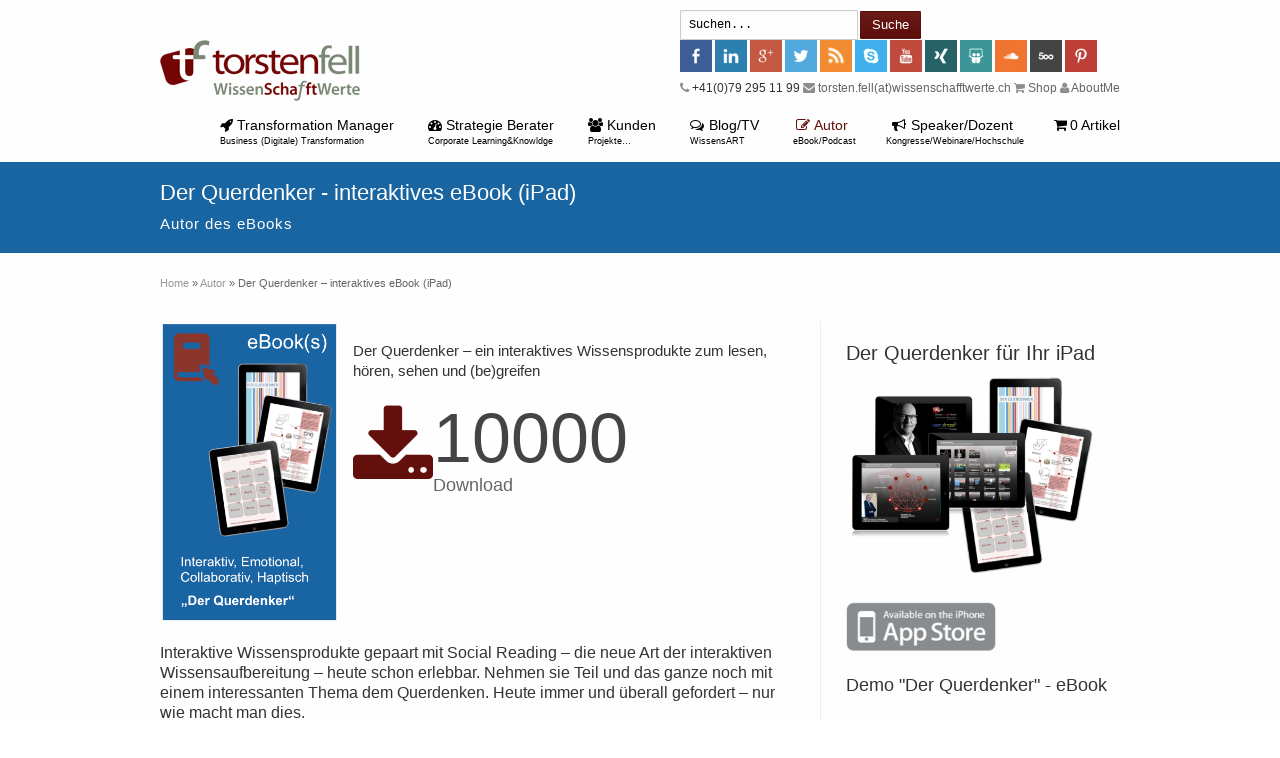

--- FILE ---
content_type: text/html; charset=UTF-8
request_url: http://www.wissenschafftwerte.ch/torstenfell/?page_id=375
body_size: 48326
content:
<!DOCTYPE html>
<!--[if lt IE 7]>      <html class="no-js lt-ie9 lt-ie8 lt-ie7" lang="de-DE"> <![endif]-->
<!--[if IE 7]>         <html class="no-js lt-ie9 lt-ie8" lang="de-DE"> <![endif]-->
<!--[if IE 8]>         <html class="no-js lt-ie9" lang="de-DE"> <![endif]-->
<!--[if gt IE 8]><!--> <html class="no-js" lang="de-DE"> <!--<![endif]-->
<head>
<meta charset="UTF-8" />
<!--[if IE]>
<meta http-equiv="X-UA-Compatible" content="IE=edge,chrome=1" />
<![endif]-->
<meta name="viewport" content="width=device-width, minimum-scale=1.0, initial-scale=1.0, user-scalable=yes" />
<title>Der Querdenker &#8211; interaktives eBook (iPad) | Torsten Fell - Wissen schafft Werte</title>
<link rel="apple-touch-icon" href="http://www.wissenschafftwerte.ch/torstenfell/wp-content/uploads/2014/10/torstenfell_5757.png" />
<link rel="apple-touch-icon" sizes="72x72" href="http://www.wissenschafftwerte.ch/torstenfell/wp-content/uploads/2014/10/torstenfell_7272.png" />
<link rel="apple-touch-icon" sizes="114x114" href="http://www.wissenschafftwerte.ch/torstenfell/wp-content/uploads/2014/10/torstenfell_114114.png" />
<link rel="apple-touch-icon" sizes="144x144" href="http://www.wissenschafftwerte.ch/torstenfell/wp-content/uploads/2014/10/torstenfell_144144.png" />
<!-- Feeds and Pingback -->
<link rel="profile" href="http://gmpg.org/xfn/11" />
<link rel="alternate" type="application/rss+xml" title="Torsten Fell &#8211; Wissen schafft Werte RSS2 Feed" href="http://www.wissenschafftwerte.ch/torstenfell/?feed=rss2" />
<link rel="pingback" href="http://www.wissenschafftwerte.ch/torstenfell/xmlrpc.php" />
<link rel="alternate" type="application/rss+xml" title="Torsten Fell - Wissen schafft Werte &raquo; Feed" href="http://www.wissenschafftwerte.ch/torstenfell/?feed=rss2" />
<link rel="alternate" type="application/rss+xml" title="Torsten Fell - Wissen schafft Werte &raquo; Kommentar-Feed" href="http://www.wissenschafftwerte.ch/torstenfell/?feed=comments-rss2" />
<link rel="alternate" type="application/rss+xml" title="Torsten Fell - Wissen schafft Werte &raquo; Der Querdenker &#8211; interaktives eBook (iPad) Kommentar-Feed" href="http://www.wissenschafftwerte.ch/torstenfell/?feed=rss2&#038;page_id=375" />
<link rel='stylesheet' id='twoclick-social-media-buttons-css'  href='http://www.wissenschafftwerte.ch/torstenfell/wp-content/plugins/2-click-socialmedia-buttons/css/socialshareprivacy-min.css?ver=1.6.4' type='text/css' media='all' />
<link rel='stylesheet' id='contact-form-7-css'  href='http://www.wissenschafftwerte.ch/torstenfell/wp-content/plugins/contact-form-7/includes/css/styles.css?ver=4.1' type='text/css' media='all' />
<link rel='stylesheet' id='jquery-ui-theme-css'  href='http://ajax.googleapis.com/ajax/libs/jqueryui/1.11.4/themes/smoothness/jquery-ui.min.css?ver=1.11.4' type='text/css' media='all' />
<link rel='stylesheet' id='jquery-ui-timepicker-css'  href='http://www.wissenschafftwerte.ch/torstenfell/wp-content/plugins/contact-form-7-datepicker/js/jquery-ui-timepicker/jquery-ui-timepicker-addon.min.css?ver=4.1.41' type='text/css' media='all' />
<link rel='stylesheet' id='wpmenucart-icons-css'  href='http://www.wissenschafftwerte.ch/torstenfell/wp-content/plugins/woocommerce-menu-bar-cart/css/wpmenucart-icons.css?ver=4.1.41' type='text/css' media='all' />
<link rel='stylesheet' id='wpmenucart-css'  href='http://www.wissenschafftwerte.ch/torstenfell/wp-content/plugins/woocommerce-menu-bar-cart/css/wpmenucart-main.css?ver=4.1.41' type='text/css' media='all' />
<link rel='stylesheet' id='woocommerce-layout-css'  href='//www.wissenschafftwerte.ch/torstenfell/wp-content/plugins/woocommerce/assets/css/woocommerce-layout.css?ver=2.2.10' type='text/css' media='all' />
<link rel='stylesheet' id='woocommerce-smallscreen-css'  href='//www.wissenschafftwerte.ch/torstenfell/wp-content/plugins/woocommerce/assets/css/woocommerce-smallscreen.css?ver=2.2.10' type='text/css' media='only screen and (max-width: 768px)' />
<link rel='stylesheet' id='woocommerce-general-css'  href='//www.wissenschafftwerte.ch/torstenfell/wp-content/plugins/woocommerce/assets/css/woocommerce.css?ver=2.2.10' type='text/css' media='all' />
<link rel='stylesheet' id='rs-plugin-settings-css'  href='http://www.wissenschafftwerte.ch/torstenfell/wp-content/themes/striking_r/framework/plugins/revslider/rs-plugin/css/settings.css?ver=4.6.3' type='text/css' media='all' />
<style id='rs-plugin-settings-inline-css' type='text/css'>
.tp-caption a{color:#ff7302;text-shadow:none;-webkit-transition:all 0.2s ease-out;-moz-transition:all 0.2s ease-out;-o-transition:all 0.2s ease-out;-ms-transition:all 0.2s ease-out}.tp-caption a:hover{color:#ffa902}
</style>
<link rel='stylesheet' id='theme-style-css'  href='http://www.wissenschafftwerte.ch/torstenfell/wp-content/themes/striking_r/css/screen_complex.min.css?ver=4.1.41' type='text/css' media='all' />
<link rel='stylesheet' id='theme-icons-awesome-css'  href='http://www.wissenschafftwerte.ch/torstenfell/wp-content/themes/striking_r/icons/awesome/css/font-awesome.min.css?ver=4.1.41' type='text/css' media='all' />
<link rel='stylesheet' id='theme-responsive-css'  href='http://www.wissenschafftwerte.ch/torstenfell/wp-content/themes/striking_r/css/responsive.min.css?ver=4.1.41' type='text/css' media='all' />
<link rel='stylesheet' id='theme-woocommerce-css'  href='http://www.wissenschafftwerte.ch/torstenfell/wp-content/themes/striking_r/css/woocommerce.min.css?ver=4.1.41' type='text/css' media='all' />
<link rel='stylesheet' id='theme-woocommerce-responsive-css'  href='http://www.wissenschafftwerte.ch/torstenfell/wp-content/themes/striking_r/css/woocommerce_responsive.min.css?ver=4.1.41' type='text/css' media='all' />
<link rel='stylesheet' id='theme-skin-css'  href='http://www.wissenschafftwerte.ch/torstenfell/wp-content/themes/striking_r/cache/skin.css?ver=1767154638' type='text/css' media='all' />
<link rel='stylesheet' id='font|Abel-css'  href='http://fonts.googleapis.com/css?family=Abel&#038;ver=4.1.41' type='text/css' media='all' />
<script type='text/javascript' src='http://www.wissenschafftwerte.ch/torstenfell/wp-includes/js/jquery/jquery.js?ver=1.11.1'></script>
<script type='text/javascript' src='http://www.wissenschafftwerte.ch/torstenfell/wp-includes/js/jquery/jquery-migrate.min.js?ver=1.2.1'></script>
<script type='text/javascript' src='http://www.wissenschafftwerte.ch/torstenfell/wp-content/themes/striking_r/framework/plugins/revslider/rs-plugin/js/jquery.themepunch.tools.min.js?ver=4.6.3'></script>
<script type='text/javascript' src='http://www.wissenschafftwerte.ch/torstenfell/wp-content/themes/striking_r/framework/plugins/revslider/rs-plugin/js/jquery.themepunch.revolution.min.js?ver=4.6.3'></script>
<script type='text/javascript' src='http://www.wissenschafftwerte.ch/torstenfell/wp-content/themes/striking_r/js/jquery.fancybox.min.js?ver=2.1.5'></script>
<script type='text/javascript' src='http://www.wissenschafftwerte.ch/torstenfell/wp-content/themes/striking_r/js/custom.combine.js?ver=4.1.41'></script>
<script type='text/javascript' src='http://www.wissenschafftwerte.ch/torstenfell/wp-content/themes/striking_r/js/jquery-sticker.min.js?ver=0.6.5'></script>
<script type='text/javascript' src='http://www.wissenschafftwerte.ch/torstenfell/wp-content/themes/striking_r/js/jquery.stickyheader.min.js?ver=1.0'></script>
<script type='text/javascript' src='http://www.wissenschafftwerte.ch/torstenfell/wp-content/themes/striking_r/js/jquery.tweet.min.js?ver=4.1.41'></script>
<link rel="EditURI" type="application/rsd+xml" title="RSD" href="http://www.wissenschafftwerte.ch/torstenfell/xmlrpc.php?rsd" />
<link rel="wlwmanifest" type="application/wlwmanifest+xml" href="http://www.wissenschafftwerte.ch/torstenfell/wp-includes/wlwmanifest.xml" /> 
<meta name="generator" content="WordPress 4.1.41" />
<meta name="generator" content="WooCommerce 2.2.10" />
<link rel='canonical' href='http://www.wissenschafftwerte.ch/torstenfell/?page_id=375' />
<link rel='shortlink' href='http://www.wissenschafftwerte.ch/torstenfell/?p=375' />

<!-- Article Thumbnail -->
<link href="http://www.wissenschafftwerte.ch/torstenfell/wp-content/uploads/2014/08/ebooks.png" rel="image_src" />

<!-- OpenGraph Tags (added by 2-Click Social Media Buttons) -->
<meta property="og:site_name" content="Torsten Fell - Wissen schafft Werte"/>
<meta property="og:locale" content="de_DE"/>
<meta property="og:locale:alternate" content="de_DE"/>
<meta property="og:type" content="article"/>
<meta property="og:title" content="Der Querdenker &#8211; interaktives eBook (iPad)"/>
<meta property="og:url" content="http://www.wissenschafftwerte.ch/torstenfell/?page_id=375"/>
<meta property="og:image" content="http://www.wissenschafftwerte.ch/torstenfell/wp-content/uploads/2014/08/ebooks.png"/>
<meta property="og:description" content="

Der Querdenker - ein interaktives Wissensprodukte zum lesen, hören, sehen und (be)greifen
 




Interaktive Wissensprodukte gepaart mit Social Reading - die neue Art der interaktiven Wissensaufbereitung - heute schon erlebbar. Nehmen sie Teil und das ganze noch mit einem interessanten Thema dem Querdenken. Heute immer und überall gefordert - nur wie macht man dies.


Keine Frage,  ..."/>
<!-- /OpenGraph Tags -->

<script type="text/javascript">
var image_url='http://www.wissenschafftwerte.ch/torstenfell/wp-content/themes/striking_r/images';
var theme_url='http://www.wissenschafftwerte.ch/torstenfell/wp-content/themes/striking_r';
var fancybox_options = {
	skin : 'theme',
	title_type : 'float',
	width : 800,
	height : 600,
	autoSize: true,
	autoWidth: false,
	autoHeight: false,
	fitToView : true,
	aspectRatio: false,
	arrows: true,
	closeBtn: true,
	closeClick: false,
	nextClick: false,
	autoPlay: false,
	playSpeed: 3000,
	preload: 3,
	loop: true,
	thumbnail : true,
	thumbnail_width : 50,
	thumbnail_height : 50,
	thumbnail_position: 'bottom'
};
var pie_progress_bar_color = "#630f0c",
	pie_progress_track_color = "#e5e5e5";
var nav2select_indentString = "–";
var nav2select_defaultText = "Navigate to...";
var sticky_header_target = "768";
</script>
<style type="text/css">
.no-gradient #feature, .has-gradient #feature {
	background-color: #1965a2;
}

</style>
		<script type="text/javascript">
			jQuery(document).ready(function() {
				// CUSTOM AJAX CONTENT LOADING FUNCTION
				var ajaxRevslider = function(obj) {
				
					// obj.type : Post Type
					// obj.id : ID of Content to Load
					// obj.aspectratio : The Aspect Ratio of the Container / Media
					// obj.selector : The Container Selector where the Content of Ajax will be injected. It is done via the Essential Grid on Return of Content
					
					var content = "<h2>THIS IS SOME TITLE</h2><br/>";

					content += "Type:"+obj.type+"</br>";
					content += "ID:"+obj.id+"</br>";        
					content += "Aspect Ratio:"+obj.aspectratio+"</br>";  
					
					data = {};
					
					data.action = 'revslider_ajax_call_front';
					data.client_action = 'get_slider_html';
					data.token = 'f711734f1f';
					data.type = obj.type;
					data.id = obj.id;
					data.aspectratio = obj.aspectratio;
					
					// SYNC AJAX REQUEST
					jQuery.ajax({
						type:"post",
						url:"http://www.wissenschafftwerte.ch/torstenfell/wp-admin/admin-ajax.php",
						dataType: 'json',
						data:data,
						async:false,
						success: function(ret, textStatus, XMLHttpRequest) {
							if(ret.success == true)
								content = ret.data;								
						},
						error: function(e) {
							console.log(e);
						}
					});
					
					 // FIRST RETURN THE CONTENT WHEN IT IS LOADED !!
					 return content;						 
				};
				
				// CUSTOM AJAX FUNCTION TO REMOVE THE SLIDER
				var ajaxRemoveRevslider = function(obj) {
					return jQuery(obj.selector+" .rev_slider").revkill();
				}

				// EXTEND THE AJAX CONTENT LOADING TYPES WITH TYPE AND FUNCTION
				var extendessential = setInterval(function() {
					if (jQuery.fn.tpessential != undefined) {
						clearInterval(extendessential);
						if(typeof(jQuery.fn.tpessential.defaults) !== 'undefined')
							jQuery.fn.tpessential.defaults.ajaxTypes.push({type:"revslider",func:ajaxRevslider,killfunc:ajaxRemoveRevslider,openAnimationSpeed:0.3});   
							// type:  Name of the Post to load via Ajax into the Essential Grid Ajax Container
							// func: the Function Name which is Called once the Item with the Post Type has been clicked
							// killfunc: function to kill in case the Ajax Window going to be removed (before Remove function !
							// openAnimationSpeed: how quick the Ajax Content window should be animated (default is 0.3)
					}
				},30);
			});
		</script>
			<style type="text/css">.recentcomments a{display:inline !important;padding:0 !important;margin:0 !important;}</style>

<!--[if IE 6 ]>
	<link href="http://www.wissenschafftwerte.ch/torstenfell/wp-content/themes/striking_r/css/ie6.css" media="screen" rel="stylesheet" type="text/css">
	<script type="text/javascript" src="http://www.wissenschafftwerte.ch/torstenfell/wp-content/themes/striking_r/js/dd_belatedpng-min.js"></script>
	<script type="text/javascript" src="http://www.wissenschafftwerte.ch/torstenfell/wp-content/themes/striking_r/js/ie6.js"></script>
<![endif]-->
<!--[if IE 7 ]>
<link href="http://www.wissenschafftwerte.ch/torstenfell/wp-content/themes/striking_r/css/ie7.css" media="screen" rel="stylesheet" type="text/css">
<![endif]-->
<!--[if IE 8 ]>
<link href="http://www.wissenschafftwerte.ch/torstenfell/wp-content/themes/striking_r/css/ie8.css" media="screen" rel="stylesheet" type="text/css">
<![endif]-->
<!--[if IE]>
	<script type="text/javascript" src="http://www.wissenschafftwerte.ch/torstenfell/wp-content/themes/striking_r/js/html5shiv.js"></script>
<![endif]-->
<!-- Make IE8 and below responsive by adding CSS3 MediaQuery support -->
<!--[if lt IE 9]>
  <script type='text/javascript' src='http://www.wissenschafftwerte.ch/torstenfell/wp-content/themes/striking_r/js/css3-mediaqueries.js'></script> 
<![endif]-->
</head>
<body class="page page-id-375 page-child parent-pageid-3199 page-template-default scroll-to-top scroll-to-top-circle responsive no-shadow no-gradient">
<div class="body-warp">
<header id="header">
	<div class="inner">
<div id="logo" class="logo-has-mobile">
	<a href="http://www.wissenschafftwerte.ch/torstenfell/">
		<img class="site-logo ie_png" src="http://www.wissenschafftwerte.ch/torstenfell/wp-content/uploads/2014/08/torsten_fell_logo.png" alt="Torsten Fell &#8211; Wissen schafft Werte"/>
		<img class="mobile-logo ie_png" src="http://www.wissenschafftwerte.ch/torstenfell/wp-content/uploads/2014/10/torstenfell_mobile_logo.png" alt="Torsten Fell &#8211; Wissen schafft Werte"/>
	</a>
		</div>
<div id="top_area"><section id="text-3" class="widget widget_text">			<div class="textwidget"><form class="" method="get" id="searchform" action="http://www.wissenschafftwerte.ch/torstenfell"><input type="text" class="text_input" value="Suchen..." name="s" id="s" onfocus="if(this.value == 'Suchen...') {this.value = '';}" onblur="if (this.value == '') {this.value = 'Suchen...';}" /><button type="submit" class="theme_button gray" style="background-color:#630f0c"><span>Suche</span></button></form>
<div class="social_wrap social_animation_combo komodomedia_32">
<a target="_blank" rel="nofollow" href="https://www.facebook.com/torstenfell72"><img title="Follow Us on facebook" src="http://www.wissenschafftwerte.ch/torstenfell/wp-content/themes/striking_r/images/social/komodomedia_32/facebook_32.png"></a><a target="_blank" rel="nofollow" href="http://www.linkedin.com/in/torstenfell">
<img title="LinkedIN" alt="LinkedIN"" src="http://www.wissenschafftwerte.ch/torstenfell/wp-content/themes/striking_r/images/social/komodomedia_32/linkedin_32.png"></a>
<a target="_blank" rel="nofollow" href="https://plus.google.com/u/0/+TorstenMaier">
<img title="Google+" src="http://www.wissenschafftwerte.ch/torstenfell/wp-content/themes/striking_r/images/social/komodomedia_32/googleplus_32.png"></a>
<a target="_blank" rel="nofollow" href="https://twitter.com/torsten_fell"><img title="Twitter" src="http://www.wissenschafftwerte.ch/torstenfell/wp-content/themes/striking_r/images/social/komodomedia_32/twitter_32.png"></a>
<a target="_blank" rel="nofollow" href="http://wissenschafftwerte.ch/torstenfell/?feed=rss2"><img title="RSS-Feed" src="http://www.wissenschafftwerte.ch/torstenfell/wp-content/themes/striking_r/images/social/komodomedia_32/rss_32.png"></a>
<a target="_blank" rel="nofollow" href="skype:torsten.fell">
<img title="Skype" src="http://www.wissenschafftwerte.ch/torstenfell/wp-content/themes/striking_r/images/social/komodomedia_32/skype_32.png"></a>
<a target="_blank" rel="nofollow" href="https://www.youtube.com/channel/UCyBnZAqLDlZ-TGwiEefhP5Q"><img title="Youtube-Channel" src="http://www.wissenschafftwerte.ch/torstenfell/wp-content/themes/striking_r/images/social/komodomedia_32/youtube_32.png"></a>
<a target="_blank" rel="nofollow" href="https://www.xing.com/profile/Torsten_Fell2"><img title="XING" src="http://www.wissenschafftwerte.ch/torstenfell/wp-content/themes/striking_r/images/social/komodomedia_32/xing_32.png"></a>
<a target="_blank" rel="nofollow" href="http://www.slideshare.com/wissenschafftwerte"><img title="Slideshare" src="http://www.wissenschafftwerte.ch/torstenfell/wp-content/themes/striking_r/images/social/komodomedia_32/slideshare_32.png"></a>
<a target="_blank" rel="nofollow" href="https://soundcloud.com/torstenfell"><img title="Soundcloud" src="http://www.wissenschafftwerte.ch/torstenfell/wp-content/themes/striking_r/images/social/komodomedia_32/soundcloud_32.png"></a>
<a target="_blank" rel="nofollow" href="http://500px.com/torstenfell"><img title="500px" src="http://www.wissenschafftwerte.ch/torstenfell/wp-content/themes/striking_r/images/social/komodomedia_32/500px_32.png"></a>
<a target="_blank" rel="nofollow" href="http://www.pinterest.com/torstenfell/"><img title="Pinterest" src="http://www.wissenschafftwerte.ch/torstenfell/wp-content/themes/striking_r/images/social/komodomedia_32/pinterest_32.png"></a>
<br>
<i class="iconfont icon-phone"></i> +41(0)79 295 11 99  <i class="iconfont icon-envelope"></i> <a href="mailto:torsten.fell@wissenschafftwerte.ch">torsten.fell(at)wissenschafftwerte.ch</a>  <i class="iconfont icon-shopping-cart"></i> 
<a href="http://wissenschafftwerte.ch/torstenfell/?page_id=12">Shop</a>
<i class="iconfont icon-user"></i> 
<a href="http://wissenschafftwerte.ch/torstenfell/?page_id=104">AboutMe</a>
</div></div>
		</section></div>		<nav id="navigation" class="jqueryslidemenu"><ul id="menu-hauptnavigation" class="menu"><li id="menu-item-3201" class="menu-item menu-item-type-post_type menu-item-object-page menu-item-3201"><a href="http://www.wissenschafftwerte.ch/torstenfell/?page_id=3197"><i class="icon-rocket"></i>Transformation Manager&nbsp;<span class="menu-subtitle">Business (Digitale) Transformation</span></a></li>
<li id="menu-item-3224" class="menu-item menu-item-type-post_type menu-item-object-page menu-item-3224"><a href="http://www.wissenschafftwerte.ch/torstenfell/?page_id=3215"><i class="icon-dashboard (alias)"></i>Strategie Berater&nbsp;<span class="menu-subtitle">Corporate Learning&#038;Knowldge</span></a></li>
<li id="menu-item-3222" class="menu-item menu-item-type-post_type menu-item-object-page menu-item-has-children menu-item-3222 has-children"><a href="http://www.wissenschafftwerte.ch/torstenfell/?page_id=3213"><i class="icon-group (alias)"></i>Kunden&nbsp;<span class="menu-subtitle">Projekte…</span></a>
<ul class="sub-menu">
	<li id="menu-item-3698" class="menu-item menu-item-type-post_type menu-item-object-page menu-item-3698"><a href="http://www.wissenschafftwerte.ch/torstenfell/?page_id=3674">Ihr Mehrwert &#8211; Meine Dienstleistung</a></li>
	<li id="menu-item-3533" class="menu-item menu-item-type-post_type menu-item-object-page menu-item-3533"><a href="http://www.wissenschafftwerte.ch/torstenfell/?page_id=3388">Kundenreferenzen</a></li>
</ul>
</li>
<li id="menu-item-3207" class="menu-item menu-item-type-post_type menu-item-object-page menu-item-3207"><a href="http://www.wissenschafftwerte.ch/torstenfell/?page_id=102"><i class="icon-comments-o"></i>Blog/TV&nbsp;<span class="menu-subtitle">WissensART</span></a></li>
<li id="menu-item-3202" class="menu-item menu-item-type-post_type menu-item-object-page current-page-ancestor current-menu-ancestor current-menu-parent current-page-parent current_page_parent current_page_ancestor menu-item-has-children menu-item-3202 has-children"><a href="http://www.wissenschafftwerte.ch/torstenfell/?page_id=3199"><i class="icon-pencil-square-o"></i>Autor&nbsp;<span class="menu-subtitle">eBook/Podcast</span></a>
<ul class="sub-menu">
	<li id="menu-item-3551" class="menu-item menu-item-type-post_type menu-item-object-page menu-item-3551"><a href="http://www.wissenschafftwerte.ch/torstenfell/?page_id=3549">Fachartikel</a></li>
	<li id="menu-item-3206" class="menu-item menu-item-type-post_type menu-item-object-page current-menu-item page_item page-item-375 current_page_item menu-item-3206"><a href="http://www.wissenschafftwerte.ch/torstenfell/?page_id=375">Der Querdenker &#8211; interaktives eBook (iPad)</a></li>
	<li id="menu-item-3210" class="menu-item menu-item-type-post_type menu-item-object-page menu-item-3210"><a href="http://www.wissenschafftwerte.ch/torstenfell/?page_id=106">Vision 2053 &#8211; Lernen und Arbeiten in der Zukunft</a></li>
</ul>
</li>
<li id="menu-item-3203" class="menu-item menu-item-type-post_type menu-item-object-page menu-item-has-children menu-item-3203 has-children"><a href="http://www.wissenschafftwerte.ch/torstenfell/?page_id=3195"><i class="icon-bullhorn"></i>Speaker/Dozent&nbsp;<span class="menu-subtitle">Kongresse/Webinare/Hochschule</span></a>
<ul class="sub-menu">
	<li id="menu-item-3321" class="menu-item menu-item-type-post_type menu-item-object-page menu-item-3321"><a href="http://www.wissenschafftwerte.ch/torstenfell/?page_id=3319">Speaker</a></li>
	<li id="menu-item-3208" class="menu-item menu-item-type-post_type menu-item-object-page menu-item-3208"><a href="http://www.wissenschafftwerte.ch/torstenfell/?page_id=369">Auftritte 2014 inkl. Archiv</a></li>
	<li id="menu-item-3209" class="menu-item menu-item-type-post_type menu-item-object-page menu-item-3209"><a href="http://www.wissenschafftwerte.ch/torstenfell/?page_id=367">Dozententätigkeit</a></li>
	<li id="menu-item-3205" class="menu-item menu-item-type-post_type menu-item-object-page menu-item-3205"><a href="http://www.wissenschafftwerte.ch/torstenfell/?page_id=1151">Webinare</a></li>
</ul>
</li>
<li class="wpmenucartli wpmenucart-display-standard menu-item menu-item-type-post_type menu-item-object-page" id="wpmenucartli"><a class="wpmenucart-contents empty-wpmenucart-visible" href="http://www.wissenschafftwerte.ch/torstenfell/?page_id=12" title="Zum Shop"><i class="wpmenucart-icon-shopping-cart-0"></i><span class="cartcontents">0 Artikel</span></a></li></ul></nav>	</div>
</header>
<div id="feature"><div class="top_shadow"></div><div class="inner"><h1 class="entry-title">Der Querdenker - interaktives eBook (iPad)</h1><div class="feature-introduce" id="introduce">Autor des eBooks</div></div><div class="bottom_shadow"></div></div><div id="page">
	<div class="inner right_sidebar">
		<section id="breadcrumbs"><div class="breadcrumb breadcrumbs"><div class="breadcrumbs-plus"><span itemscope itemtype="http://data-vocabulary.org/Breadcrumb"><a href="http://www.wissenschafftwerte.ch/torstenfell/" class="home" itemprop="url"><span itemprop="title">Home</span></a></span> <span class='separator'>&raquo;</span> <span itemscope itemtype="http://data-vocabulary.org/Breadcrumb"><a href="http://www.wissenschafftwerte.ch/torstenfell/?page_id=3199" title="Autor" itemprop="url"><span itemprop="title">Autor</span></a></span> <span class='separator'>&raquo;</span> <span itemscope itemtype="http://data-vocabulary.org/Breadcrumb"><span itemprop="title">Der Querdenker &#8211; interaktives eBook (iPad)</span></span></div></div></section>		<div id="main">
			<div class="entry content entry-content type-page">
	<p><img class="alignleft wp-image-3428" src="http://www.wissenschafftwerte.ch/torstenfell/wp-content/uploads/2014/08/ebooks.png" alt="ebooks" width="175" height="300" /></p>
<p>Der Querdenker &#8211; ein interaktives Wissensprodukte zum lesen, hören, sehen und (be)greifen<br />
<div class="milestone milestone_icon milestone_large"><i class="icon-download"></i><div class="milestone_number" data-speed="2100" data-from="0" data-to="10000">0</div><div class="milestone_subject">Download</div></div> </p>
<p><span style="font-family: arial,helvetica,sans-serif; font-size: medium;">Interaktive Wissensprodukte gepaart mit Social Reading &#8211; die neue Art der interaktiven Wissensaufbereitung &#8211; heute schon erlebbar. Nehmen sie Teil und das ganze noch mit einem interessanten Thema dem Querdenken. Heute immer und überall gefordert &#8211; nur wie macht man dies.</span></p>
<div class="divider_padding"></div>
<span style="font-family: arial,helvetica,sans-serif; font-size: medium;">Keine Frage, der Begriff ist strapiziert. Dabei ist das Thema heute den je Aktuell. Unternehmen, Personen sollen „innovativ und kreativ“ sein, neue Produkte und Dienstleistungen entwickeln.</span><br />
<span style="font-family: arial,helvetica,sans-serif; font-size: medium;"><br />
&#8211; Das App will ihnen dafür<br />
&#8211; Impulsen geben<br />
&#8211; neue Sichtweisen aufzeigen<br />
&#8211; Anregungen für die täglichen Praxis bieten<br />
&#8211; Einfache Hilfsmitteln vorstellen<br />
&#8211; &#8222;Quere&#8220; Zusammenhänge aufzeigen<br />
</span></p>
<p><span style="font-family: arial,helvetica,sans-serif; font-size: medium;">&#8222;Der Querdenker&#8220; wird Ihnen Spass machen und ihre Neugier wecken. Dies gelingt wenn Sie sich auf die neue Art einlassen. Seien Sie offen und neugierig.</span></p>
<p><span style="font-family: arial,helvetica,sans-serif; font-size: medium;">Ihr Wissen und Ihre Erfahrung sind gefragt &#8211; Sie können sich aktiv beteiligen, über ein begleitendes Forum können Sie sich mit anderen Lesern (Social Reading) in einer Community austauschen oder Ideen und Wünsche generieren. Gerne nehmen wir Ihre Wünsche in eine 2.Auflage auf, also machen Sie mit.</span></p>
<p><span style="font-family: arial,helvetica,sans-serif; font-size: medium;">Das App berücksichtigt u.a.<br />
&#8211; Modulare und kleinschrittige Wissensprodukte<br />
&#8211; Gamification wie Memory<br />
&#8211; Leser-Communitiy – direkte Einbindung über Forum<br />
&#8211; Transferaufgaben zur Steigerung der Nachhaltigkeit<br />
&#8211; Emotional dank Multimedia, haptische Gesten und Steuerung</span></p>
<p><span style="font-family: arial,helvetica,sans-serif; font-size: medium;">Die neue Machart von interaktiven Wissensprodukte ist einfach realisierbar und basiert auf moderner HTML5-Technologie die als Framework umgesetzt wurde und die Aufbereitung effizient erlaubt. Interaktiv und multimedial werden ihnen Wissensinhalte spannend vermittelt. Kleine eingebaute Spiele und Pausen versüssen ihnen die Bearbeitung und regen sie zum nachdenken an. Wollen sie mehr erfahren schauen sie sich das App an und schreiben sie ihre Erfahrung in das dazugehörige Forum oder verwenden sie in Twitter den Hashtag #wsw_Maier oder #querdenkerapp</span></p>
<p>WEIT.SICHTIG &#8211; Wissensprodukte der Zukunft- Interaktive eBooks</p>
<p>Wollen sie ein Buch als eBook schreiben und scheuen sich 200 und mehr Seiten auf einem zu entwickeln – Sie wollen neue Vertriebswege nutzen – ohne Verlage – ihre Leserschaft kennen lernen – dann lesen Sie hier weiter.</p>
<p>Fangen sie klein an – schreiben Sie kapitel für kapitel und generieren sie dabei eine grosse lesercommunity.</p>
<p>Die neuen Umsetzungsmöglichkeiten eines Blended eBooks bieten Ihnen den schnellen Einstieg, ohne auf einen Verlag zu warten, ohne 200 und mehr Seiten schreiben zu müssen. Schreiben Sie Kapitel um Kapitel und veröffentlichen diese selber und direkt online als interaktives eBook. Ansprechend und Interaktiv. Nutzen Sie die Möglichkeiten der neuen haptischen Steuerung der modernen Tablets.<br />
Das Blended eBook nutzt dabei die neuen haptischen Interaktionsmöglichkeiten mit den Lesern, Inhalte können so auf Feedback der Leser reagieren.</p>
<p>Bauen Sie sich eine Lesercommunity auf und lassen sie Themenfelder aus den Diskussionen, in die nächsten Kapiteln des Buches einfliessen. Die so entstehende Leserschaft informieren Sie aktiv über die nächsten Schritte/Kapiteln – involvieren sie ihr Lesecommunity – machen Sie zu Mit-Machern. Dabei bekommen Ihre Leser eine neue Wertschätzung, Sie eine neue Möglichkeit ihr Wissen mit anderen zu teilen und weiter zu entwickeln. Ihr Produkt somit noch besser und berücksichtigt die Wünsche Ihre Leser.</p>
<p>Die neuen Geschäftsmodelle erlauben Ihnen einen Verdienst von bis zu 50…70% als Autor, ohne Verlag. Schnellere Umsetzungszeiten bei einer höheren Produktqualität. Das moderne und interaktive Blended eBook zeigt wie modern Sie denken und handeln.</p>
<p>Das Blended eBook nutzt die Möglichkeiten der neuen Mobilen Endgeräten. Ob Haptik, Gestensteuerung, einfache Game-Based-Ansätze, anspruchsvolle Interaktionen, Direkteinbindung der Lesercommunity (Foren, virtuelle Lesung…) oder Feedbackmöglichkeiten. Sprechen Sie uns an.</p>
<p>Sie finden bereits zwei iPad-Apps im Appstore von Apple. Unter den beiden Links können Sie diese direkt aufrufen.</p>
			<div class="clearboth"></div>
</div>			<div class="clearboth"></div>
		</div>
		<aside id="sidebar">
	<div id="sidebar_content" class="lessgap"><section id="text-19" class="widget widget_text"><h3 class="widgettitle">Der Querdenker für Ihr iPad</h3>			<div class="textwidget"><img src="http://www.wissenschafftwerte.ch/torstenfell/wp-content/uploads/2012/04/ebook_interaktiv.png" alt="ebook_interaktiv" width="250"  />
<br><br>
<a href="http://itunes.apple.com/de/app/querdenker/id488067742?l=de&ls=1&mt=8"><img src="http://www.wissenschafftwerte.ch/torstenfell/wp-content/uploads/2014/08/app_store_logo.png" alt="app_store_logo" width="150" class="alignnone size-full wp-image-3436" /></a>
<br><br>
<h4>Demo "Der Querdenker" - eBook</h4>
<div class='video_frame' data-ratio='0.68' style='height:370px;width:250px'><iframe class='youtube' style='height:100%;width:100%' src='http://www.youtube.com/embed/p5HLb_rjNqo?autohide=2&amp;controls=1&amp;disablekb=0&amp;fs=1&amp;start=0&amp;loop=0&amp;rel=0&amp;showinfo=0&amp;theme=light&amp;modestbranding=1&amp;wmode=transparent' width='100%' height='100%' frameborder='0' webkitAllowFullScreen mozallowfullscreen allowfullscreen></iframe></div></div>
		</section></div>
</aside>
		<div class="clearboth"></div>
	</div>
</div>
<footer id="footer">
	<div id="footer_shadow"></div>
	<div class="inner">
			<div class="one_fourth"><section id="contact_info-2" class="widget widget_contact_info"><h3 class="widgettitle">Kontakt</h3>			<div class="contact_info_wrap">
			<p>Sprechen Sie uns an:</p>			
			<p><span class="icon_text icon_phone black">+41 (0) 79 295 11 99</span></p>									<p><a href="mailto:info*wissenschafftwerte.ch" class="icon_text icon_email black">info*wissenschafftwerte.ch</a></p>			<p><a href="http://www.wissenschafftwerte.ch" target="_blank" class="icon_text icon_link black">http://www.wissenschafftwerte.ch</a></p>			<p><span class="icon_text icon_home black">Oberstrasse 255</span></p>			<p class="contact_address">
				<span>CH-9014 St. Gallen,&nbsp;Schweiz</span>							</p>						</div>
		</section><section id="gmap-2" class="widget widget_gmap">		
		<div id="gmap_widget_605" class="google_map" style="height:180px"></div>
		<script type="text/javascript">
		jQuery(document).ready(function($) {
			jQuery("#gmap_widget_605").gMap({
			    zoom: 13,
			    markers:[{
					address: "Oberstrasse 255, St. Gallen",
					latitude: 0,
			    	longitude: 0,
			    	html: "Wissen schafft Werte",
			    	popup: 0				}],
				controls: false,
				maptype: 'ROADMAP'
			});
		});
		</script>

		<div class="clearboth"></div>
		</section></div>
			<div class="one_fourth"><section id="social-2" class="widget widget_social"><h3 class="widgettitle">Folgen Sie mir&#8230;</h3>		<div class="social_wrap social_animation_fade komodomedia_32">
			<a href="mailto:torsten.fell@wissenschafftwerte.ch" rel="nofollow" target="_blank"><img width="32" height="32"  src="http://www.wissenschafftwerte.ch/torstenfell/wp-content/themes/striking_r/images/social/komodomedia_32/email_32.png" alt="more... Email" title="more... Email"/></a><a href="https://www.facebook.com/torstenfell72" rel="nofollow" target="_blank"><img width="32" height="32"  src="http://www.wissenschafftwerte.ch/torstenfell/wp-content/themes/striking_r/images/social/komodomedia_32/facebook_32.png" alt="more... Facebook" title="more... Facebook"/></a><a href="https://plus.google.com/u/0/+TorstenMaier" rel="nofollow" target="_blank"><img width="32" height="32"  src="http://www.wissenschafftwerte.ch/torstenfell/wp-content/themes/striking_r/images/social/komodomedia_32/googleplus_32.png" alt="more... GooglePlus" title="more... GooglePlus"/></a><a href="http://www.linkedin.com/in/torstenfell" rel="nofollow" target="_blank"><img width="32" height="32"  src="http://www.wissenschafftwerte.ch/torstenfell/wp-content/themes/striking_r/images/social/komodomedia_32/linkedin_32.png" alt="more... LinkedIn" title="more... LinkedIn"/></a><a href="http://wissenschafftwerte.ch/torstenfell/?feed=rss2" rel="nofollow" target="_blank"><img width="32" height="32"  src="http://www.wissenschafftwerte.ch/torstenfell/wp-content/themes/striking_r/images/social/komodomedia_32/rss_32.png" alt="more... RSS" title="more... RSS"/></a><a href="" rel="nofollow" target="_blank"><img width="32" height="32"  src="http://www.wissenschafftwerte.ch/torstenfell/wp-content/themes/striking_r/images/social/komodomedia_32/skype_32.png" alt="more... Skype" title="more... Skype"/></a><a href="https://twitter.com/torsten_fell" rel="nofollow" target="_blank"><img width="32" height="32"  src="http://www.wissenschafftwerte.ch/torstenfell/wp-content/themes/striking_r/images/social/komodomedia_32/twitter_32.png" alt="more... Twitter" title="more... Twitter"/></a><a href="https://www.xing.com/profile/Torsten_Fell2" rel="nofollow" target="_blank"><img width="32" height="32"  src="http://www.wissenschafftwerte.ch/torstenfell/wp-content/themes/striking_r/images/social/komodomedia_32/xing_32.png" alt="more... Xing" title="more... Xing"/></a><a href="https://www.youtube.com/channel/UCyBnZAqLDlZ-TGwiEefhP5Q" rel="nofollow" target="_blank"><img width="32" height="32"  src="http://www.wissenschafftwerte.ch/torstenfell/wp-content/themes/striking_r/images/social/komodomedia_32/youtube_32.png" alt="more... YouTube" title="more... YouTube"/></a><a href="http://www.slideshare.com/wissenschafftwerte" rel="nofollow" target="_blank"><img src="http://www.wissenschafftwerte.ch/torstenfell/wp-content/themes/striking_r/images/social/komodomedia_32/slideshare_32.png" alt="more... SlideShare" title="more... SlideShare"/></a><a href="http://www.pinterest.com/torstenfell/" rel="nofollow" target="_blank"><img src="http://www.wissenschafftwerte.ch/torstenfell/wp-content/themes/striking_r/images/social/komodomedia_32/pinterest_32.png" alt="more... Pinterest" title="more... Pinterest"/></a><a href="http://500px.com/torstenfell" rel="nofollow" target="_blank"><img src="http://www.wissenschafftwerte.ch/torstenfell/wp-content/themes/striking_r/images/social/komodomedia_32/500px_32.png" alt="more... 500px" title="more... 500px"/></a><a href="https://soundcloud.com/torstenfell" rel="nofollow" target="_blank"><img src="http://www.wissenschafftwerte.ch/torstenfell/wp-content/themes/striking_r/images/social/komodomedia_32/soundcloud_32.png" alt="more... SoundCloud" title="more... SoundCloud"/></a><a href="http://wissenschafftwerte.ch/torstenfell/?page_id=104" rel="nofollow" target="_blank"><img src="http://www.wissenschafftwerte.ch/torstenfell/wp-content/themes/striking_r/images/social/komodomedia_32/aboutme_32.png" alt="more... About Me..." title="more... About Me..."/></a>		</div>
		</section><section id="text-2" class="widget widget_text">			<div class="textwidget"><br><br><h4>Firmendaten</h4>Firmennummer  CH320.1.065.315-0<br>
MWST-Nr.:         CHE-114.892.185<br>
<br>
Bankverbindung:<br>
Raiffeisenbank St.Gallen - Schweiz<br>
BIC:    RAIFCH22<br>
IBAN (CHF): <br>CH81 8000 5000 0510 8970 2 / CHF<br>
IBAN (EUR): <br>CH81 8000 5000 0510 8975 2 / EUR</div>
		</section><section id="text-15" class="widget widget_text">			<div class="textwidget"><a rel="license" href="http://creativecommons.org/licenses/by-sa/4.0/"><img alt="Creative Commons Lizenzvertrag" style="border-width:0" src="http://wissenschafftwerte.ch/torstenfell/wp-content/uploads/2014/08/88x31.png" /></a><br>Die Website steht komplett unter einer <a rel="license" href="http://creativecommons.org/licenses/by-sa/4.0/deed.de" target=_blank">Creative Commons Namensnennung - Weitergabe unter gleichen Bedingungen 4.0 International Lizenz</a>.</div>
		</section></div>
			<div class="one_fourth"><section id="theme_twitter-2" class="widget widget_twitter"><h3 class="widgettitle"><a href="https://twitter.com/torsten_fell" target="_blank" class="twitter-link-title">Twitterstream</a></h3>		
		<script type="text/javascript">
				jQuery(document).ready(function($) {
					 jQuery("#twitter_wrap_429").tweet({
					 	twitter_oauth_url: "http://www.wissenschafftwerte.ch/torstenfell/wp-content/themes/striking_r/includes/tweet/index.php",
						username: ["torsten_fell"],
						count: 8,
						query: null,
						avatar_size: null,
						just_now_text: "jetzt",
						seconds_ago_text: "Vor %d Sekunden",
						a_minutes_ago_text: "Vor einer Minute",
						minutes_ago_text: "Vor %d Minuten",
						a_hours_ago_text: "Vor einer Stunde",
						hours_ago_text: "Vor %d Stunden",
						a_day_ago_text: "Vor einem Tag",
						days_ago_text: "Vor %d Tagen",
						view_text: "Tweet auf Twitter lesen"
					 });
				});
		</script>
		<div id="twitter_wrap_429"></div>
		<div class="clearboth"></div>
		</section></div>
			<div class="one_fourth last">		<section id="recent_posts-2" class="widget widget_recent_posts">		<h3 class="widgettitle">WissensART (Blog)</h3>		<ul class="posts_list">
			<li>
				<div class="post_extra_info">
					<a href="http://www.wissenschafftwerte.ch/torstenfell/?p=3699" rel="bookmark" title="Das eigene Business der &#8222;Digitale Transformation&#8220; unterziehen">
						Das eigene Business der &#8222;Digitale Transformation&#8220; unterziehen					</a>
					<time datetime="2014-09-22">22. September 2014</time>
				</div>
				<div class="clearboth"></div>
			</li>
			<li>
				<div class="post_extra_info">
					<a href="http://www.wissenschafftwerte.ch/torstenfell/?p=3553" rel="bookmark" title="Videolernen Von der Einbahnstrasse zum Dialograum">
						Videolernen Von der Einbahnstrasse zum Dialograum					</a>
					<time datetime="2014-09-19">19. September 2014</time>
				</div>
				<div class="clearboth"></div>
			</li>
			<li>
				<div class="post_extra_info">
					<a href="http://www.wissenschafftwerte.ch/torstenfell/?p=3183" rel="bookmark" title="Webinar &#8211; Buch neu gedacht">
						Webinar &#8211; Buch neu gedacht					</a>
					<time datetime="2013-06-14">14. Juni 2013</time>
				</div>
				<div class="clearboth"></div>
			</li>
			<li>
				<div class="post_extra_info">
					<a href="http://www.wissenschafftwerte.ch/torstenfell/?p=3174" rel="bookmark" title="Webinare, Virtuelle Klassenzimmer und Online Meetings">
						Webinare, Virtuelle Klassenzimmer und Online Meetings					</a>
					<time datetime="2013-06-03">3. Juni 2013</time>
				</div>
				<div class="clearboth"></div>
			</li>
			<li>
				<div class="post_extra_info">
					<a href="http://www.wissenschafftwerte.ch/torstenfell/?p=3152" rel="bookmark" title="Das andere BarCamp – Swiss Corporate Learning and Knowledge (Bar)Camp">
						Das andere BarCamp – Swiss Corporate Learning and Knowledge (Bar)Camp					</a>
					<time datetime="2013-05-31">31. Mai 2013</time>
				</div>
				<div class="clearboth"></div>
			</li>
			<li>
				<div class="post_extra_info">
					<a href="http://www.wissenschafftwerte.ch/torstenfell/?p=3106" rel="bookmark" title="Webinar &#8211; Das virtuelle Klassenzimmer">
						Webinar &#8211; Das virtuelle Klassenzimmer					</a>
					<time datetime="2013-05-24">24. Mai 2013</time>
				</div>
				<div class="clearboth"></div>
			</li>
			<li>
				<div class="post_extra_info">
					<a href="http://www.wissenschafftwerte.ch/torstenfell/?p=3072" rel="bookmark" title="Mobile Learning – Learning Apps im Vertrieb und Verkauf, Support und Service als Teil von Blended Learning Szenarien">
						Mobile Learning – Learning Apps im Vertrieb und Verkauf, Support und Service als Teil von Blended Learning Szenarien					</a>
					<time datetime="2013-05-18">18. Mai 2013</time>
				</div>
				<div class="clearboth"></div>
			</li>
		</ul>
		</section></div>
		<div class="clearboth"></div>
	</div>
	<div id="footer_bottom">
		<div class="inner">			
<nav id="footer_menu" class="menu-footer-container"><ul id="menu-footer" class="menu"><li id="menu-item-3211" class="menu-item menu-item-type-custom menu-item-object-custom menu-item-3211"><a href="http://www.wissenschafftwerte.ch">Home</a></li>
<li id="menu-item-3212" class="menu-item menu-item-type-custom menu-item-object-custom menu-item-3212"><a target="_blank" href="http://wissenschafftwerte.ch/torstenfell/?feed=rss2">RSS</a></li>
<li id="menu-item-3221" class="menu-item menu-item-type-post_type menu-item-object-page menu-item-3221"><a href="http://www.wissenschafftwerte.ch/torstenfell/?page_id=3219">Sitemap</a></li>
<li id="menu-item-3387" class="menu-item menu-item-type-custom menu-item-object-custom menu-item-3387"><a href="http://wissenschafftwerte.ch/torstenfell/?page_id=104">Impressum</a></li>
</ul></nav>			<div id="copyright">Copyright © 2014 Torsten Fell - Wissen schafft Werte</div>
			<div class="clearboth"></div>
		</div>
	</div>
</footer>
<script type='text/javascript' src='http://www.wissenschafftwerte.ch/torstenfell/wp-content/plugins/2-click-socialmedia-buttons/js/social_bookmarks-min.js?ver=1.6.4'></script>
<script type='text/javascript' src='http://www.wissenschafftwerte.ch/torstenfell/wp-content/plugins/contact-form-7/includes/js/jquery.form.min.js?ver=3.51.0-2014.06.20'></script>
<script type='text/javascript'>
/* <![CDATA[ */
var _wpcf7 = {"loaderUrl":"http:\/\/www.wissenschafftwerte.ch\/torstenfell\/wp-content\/plugins\/contact-form-7\/images\/ajax-loader.gif","sending":"Senden ..."};
/* ]]> */
</script>
<script type='text/javascript' src='http://www.wissenschafftwerte.ch/torstenfell/wp-content/plugins/contact-form-7/includes/js/scripts.js?ver=4.1'></script>
<script type='text/javascript' src='http://www.wissenschafftwerte.ch/torstenfell/wp-includes/js/jquery/ui/core.min.js?ver=1.11.2'></script>
<script type='text/javascript' src='http://www.wissenschafftwerte.ch/torstenfell/wp-includes/js/jquery/ui/datepicker.min.js?ver=1.11.2'></script>
<script type='text/javascript' src='http://ajax.googleapis.com/ajax/libs/jqueryui/1.11.4/i18n/datepicker-de.min.js?ver=1.11.4'></script>
<script type='text/javascript' src='http://www.wissenschafftwerte.ch/torstenfell/wp-content/plugins/contact-form-7-datepicker/js/jquery-ui-timepicker/jquery-ui-timepicker-addon.min.js?ver=4.1.41'></script>
<script type='text/javascript' src='http://www.wissenschafftwerte.ch/torstenfell/wp-content/plugins/contact-form-7-datepicker/js/jquery-ui-timepicker/i18n/jquery-ui-timepicker-de.js?ver=4.1.41'></script>
<script type='text/javascript' src='http://www.wissenschafftwerte.ch/torstenfell/wp-includes/js/jquery/ui/widget.min.js?ver=1.11.2'></script>
<script type='text/javascript' src='http://www.wissenschafftwerte.ch/torstenfell/wp-includes/js/jquery/ui/mouse.min.js?ver=1.11.2'></script>
<script type='text/javascript' src='http://www.wissenschafftwerte.ch/torstenfell/wp-includes/js/jquery/ui/slider.min.js?ver=1.11.2'></script>
<script type='text/javascript' src='http://www.wissenschafftwerte.ch/torstenfell/wp-includes/js/jquery/ui/button.min.js?ver=1.11.2'></script>
<script type='text/javascript' src='http://www.wissenschafftwerte.ch/torstenfell/wp-content/plugins/contact-form-7-datepicker/js/jquery-ui-sliderAccess.js?ver=4.1.41'></script>
<script type='text/javascript'>
/* <![CDATA[ */
var wc_add_to_cart_params = {"ajax_url":"\/torstenfell\/wp-admin\/admin-ajax.php","ajax_loader_url":"\/\/www.wissenschafftwerte.ch\/torstenfell\/wp-content\/plugins\/woocommerce\/assets\/images\/ajax-loader@2x.gif","i18n_view_cart":"Warenkorb ansehen","cart_url":"http:\/\/www.wissenschafftwerte.ch\/torstenfell\/?page_id=13","is_cart":"","cart_redirect_after_add":"no"};
var wc_add_to_cart_params = {"ajax_url":"\/torstenfell\/wp-admin\/admin-ajax.php","ajax_loader_url":"\/\/www.wissenschafftwerte.ch\/torstenfell\/wp-content\/plugins\/woocommerce\/assets\/images\/ajax-loader@2x.gif","i18n_view_cart":"Warenkorb ansehen","cart_url":"http:\/\/www.wissenschafftwerte.ch\/torstenfell\/?page_id=13","is_cart":"","cart_redirect_after_add":"no"};
/* ]]> */
</script>
<script type='text/javascript' src='//www.wissenschafftwerte.ch/torstenfell/wp-content/plugins/woocommerce/assets/js/frontend/add-to-cart.min.js?ver=2.2.10'></script>
<script type='text/javascript' src='//www.wissenschafftwerte.ch/torstenfell/wp-content/plugins/woocommerce/assets/js/jquery-blockui/jquery.blockUI.min.js?ver=2.60'></script>
<script type='text/javascript'>
/* <![CDATA[ */
var woocommerce_params = {"ajax_url":"\/torstenfell\/wp-admin\/admin-ajax.php","ajax_loader_url":"\/\/www.wissenschafftwerte.ch\/torstenfell\/wp-content\/plugins\/woocommerce\/assets\/images\/ajax-loader@2x.gif"};
var woocommerce_params = {"ajax_url":"\/torstenfell\/wp-admin\/admin-ajax.php","ajax_loader_url":"\/\/www.wissenschafftwerte.ch\/torstenfell\/wp-content\/plugins\/woocommerce\/assets\/images\/ajax-loader@2x.gif"};
/* ]]> */
</script>
<script type='text/javascript' src='//www.wissenschafftwerte.ch/torstenfell/wp-content/plugins/woocommerce/assets/js/frontend/woocommerce.min.js?ver=2.2.10'></script>
<script type='text/javascript' src='//www.wissenschafftwerte.ch/torstenfell/wp-content/plugins/woocommerce/assets/js/jquery-cookie/jquery.cookie.min.js?ver=1.3.1'></script>
<script type='text/javascript'>
/* <![CDATA[ */
var wc_cart_fragments_params = {"ajax_url":"\/torstenfell\/wp-admin\/admin-ajax.php","fragment_name":"wc_fragments"};
var wc_cart_fragments_params = {"ajax_url":"\/torstenfell\/wp-admin\/admin-ajax.php","fragment_name":"wc_fragments"};
/* ]]> */
</script>
<script type='text/javascript' src='//www.wissenschafftwerte.ch/torstenfell/wp-content/plugins/woocommerce/assets/js/frontend/cart-fragments.min.js?ver=2.2.10'></script>
<script type='text/javascript' src='http://www.wissenschafftwerte.ch/torstenfell/wp-includes/js/comment-reply.min.js?ver=4.1.41'></script>
<script type='text/javascript' src='http://www.wissenschafftwerte.ch/torstenfell/wp-content/themes/striking_r/js/gmap-api-loader.js?ver=4.1.41'></script>
<script type='text/javascript' src='http://www.wissenschafftwerte.ch/torstenfell/wp-content/themes/striking_r/js/jquery.gmap.min.js?ver=2.1.5'></script>
</div>
<script type='text/javascript'>if(typeof jQuery != 'undefined'){
if(jQuery.browser.msie && parseInt(jQuery.browser.version, 10)==8){
	jQuery(".jqueryslidemenu ul li ul").css({display:'block', visibility:'hidden'});
}
}
</script><script type="text/javascript">
var gaJsHost = (("https:" == document.location.protocol) ? "https://ssl." : "http://www.");
document.write(unescape("%3Cscript src='" + gaJsHost + "google-analytics.com/ga.js' type='text/javascript'%3E%3C/script%3E"));
</script>
<script type="text/javascript">
try{
var pageTracker = _gat._getTracker("UA-7162793-1");
pageTracker._trackPageview();
} catch(err) {}
</script></body>
</html>

--- FILE ---
content_type: text/html; charset=UTF-8
request_url: http://www.wissenschafftwerte.ch/torstenfell/wp-content/themes/striking_r/includes/tweet/index.php?type=usertimeline&screen_name=torsten_fell&count=8&include_rts=1&page=1&include_entities=1
body_size: 90
content:
{"errors":[{"code":401,"message":"Could not authenticate you."}]}

--- FILE ---
content_type: text/css
request_url: http://www.wissenschafftwerte.ch/torstenfell/wp-content/themes/striking_r/css/woocommerce_responsive.min.css?ver=4.1.41
body_size: 7051
content:
/*! Striking MultiFlex
* https://kaptinlin.com/themes/strikingr
* Copyright (c) 2014 Lyon Holding Limited */

@media only screen and (max-width:767px){.woocommerce .cart-collaterals .shipping_calculator,.woocommerce-page .cart-collaterals .shipping_calculator{text-align:left}}@media only screen and (min-width:768px) and (max-width:979px){.woocommerce .products ul,.woocommerce ul.products,.woocommerce-page .products ul,.woocommerce-page ul.products{margin-right:-28px!important}.woocommerce ul.products li.last,.woocommerce ul.products li.product,.woocommerce-page ul.products li.last,.woocommerce-page ul.products li.product{width:159px!important;margin-right:28px!important}.woocommerce-page.columns-3 ul.products li.product,.woocommerce.columns-3 ul.products li.product{width:222px!important}.woocommerce-page.columns-2 ul.products li.product,.woocommerce.columns-2 ul.products li.product{width:348px!important}}@media only screen and (min-width:568px) and (max-width:767px){.woocommerce .products ul,.woocommerce ul.products,.woocommerce-page .products ul,.woocommerce-page ul.products{margin-right:-26px!important}.woocommerce ul.products li.last,.woocommerce ul.products li.product,.woocommerce-page ul.products li.last,.woocommerce-page ul.products li.product{width:249px!important;margin-right:26px!important}.woocommerce .cart-collaterals .cart_totals,.woocommerce .cart-collaterals .shipping_calculator,.woocommerce-page .cart-collaterals .cart_totals,.woocommerce-page .cart-collaterals .shipping_calculator{width:60%}}@media only screen and (max-width:567px){.woocommerce #content table.cart td.actions .coupon,.woocommerce table.cart td.actions .coupon,.woocommerce-page #content table.cart td.actions .coupon,.woocommerce-page table.cart td.actions .coupon{float:none;margin-bottom:.7em}.woocommerce .cart .button[name=proceed],.woocommerce .cart .button[name=update_cart],.woocommerce .cart input.button[name=proceed],.woocommerce .cart input.button[name=update_cart],.woocommerce-page .cart .button[name=proceed],.woocommerce-page .cart .button[name=update_cart],.woocommerce-page .cart input.button[name=proceed],.woocommerce-page .cart input.button[name=update_cart]{display:block;float:none;width:100%;margin-bottom:.7em}}@media only screen and (min-width:480px) and (max-width:567px){.woocommerce #content table.cart td.actions .coupon .input-text,.woocommerce table.cart td.actions .coupon .input-text,.woocommerce-page #content table.cart td.actions .coupon .input-text,.woocommerce-page table.cart td.actions .coupon .input-text{width:48%}.woocommerce #content table.cart td.actions .button,.woocommerce #content table.cart td.actions .input-text,.woocommerce #content table.cart td.actions input,.woocommerce table.cart td.actions .button,.woocommerce table.cart td.actions .input-text,.woocommerce table.cart td.actions input,.woocommerce-page #content table.cart td.actions .button,.woocommerce-page #content table.cart td.actions .input-text,.woocommerce-page #content table.cart td.actions input,.woocommerce-page table.cart td.actions .button,.woocommerce-page table.cart td.actions .input-text,.woocommerce-page table.cart td.actions input{float:left}.woocommerce .products ul,.woocommerce ul.products,.woocommerce-page .products ul,.woocommerce-page ul.products{margin-right:-26px!important}.woocommerce ul.products li.last,.woocommerce ul.products li.product,.woocommerce-page ul.products li.last,.woocommerce-page ul.products li.product{width:205px!important;margin-right:26px!important}.woocommerce .cart-collaterals .cart_totals,.woocommerce .cart-collaterals .shipping_calculator,.woocommerce-page .cart-collaterals .cart_totals,.woocommerce-page .cart-collaterals .shipping_calculator{width:80%}}@media only screen and (max-width:479px){.woocommerce #content table.cart td.product-subtotal,.woocommerce #content table.cart td.product-thumbnail,.woocommerce #content table.cart th.product-subtotal,.woocommerce #content table.cart th.product-thumbnail,.woocommerce table.cart td.product-subtotal,.woocommerce table.cart td.product-thumbnail,.woocommerce table.cart th.product-subtotal,.woocommerce table.cart th.product-thumbnail,.woocommerce-page #content table.cart td.product-subtotal,.woocommerce-page #content table.cart td.product-thumbnail,.woocommerce-page #content table.cart th.product-subtotal,.woocommerce-page #content table.cart th.product-thumbnail,.woocommerce-page table.cart td.product-subtotal,.woocommerce-page table.cart td.product-thumbnail,.woocommerce-page table.cart th.product-subtotal,.woocommerce-page table.cart th.product-thumbnail{display:none}.woocommerce table.shop_table td,.woocommerce-page table.shop_table td{padding:6px 8px}.woocommerce #content table.cart td.actions .coupon .input-text,.woocommerce table.cart td.actions .coupon .input-text,.woocommerce-page #content table.cart td.actions .coupon .input-text,.woocommerce-page table.cart td.actions .coupon .input-text{width:125px}.woocommerce #content table.cart td.actions .button,.woocommerce #content table.cart td.actions .input-text,.woocommerce #content table.cart td.actions input,.woocommerce table.cart td.actions .button,.woocommerce table.cart td.actions .input-text,.woocommerce table.cart td.actions input,.woocommerce-page #content table.cart td.actions .button,.woocommerce-page #content table.cart td.actions .input-text,.woocommerce-page #content table.cart td.actions input,.woocommerce-page table.cart td.actions .button,.woocommerce-page table.cart td.actions .input-text,.woocommerce-page table.cart td.actions input{float:left}.woocommerce .cart-collaterals .cart_totals,.woocommerce .cart-collaterals .shipping_calculator,.woocommerce-page .cart-collaterals .cart_totals,.woocommerce-page .cart-collaterals .shipping_calculator{width:100%}.woocommerce .cart-collaterals .cart_totals h2 a,.woocommerce .cart-collaterals .shipping_calculator h2 a,.woocommerce-page .cart-collaterals .cart_totals h2 a,.woocommerce-page .cart-collaterals .shipping_calculator h2 a{font-size:.9em}.woocommerce .woocommerce-ordering,.woocommerce-page .woocommerce-ordering{float:none}.woocommerce .products ul,.woocommerce ul.products,.woocommerce-page .products ul,.woocommerce-page ul.products{margin-right:0!important}.woocommerce ul.products li.last,.woocommerce ul.products li.product,.woocommerce-page ul.products li.last,.woocommerce-page ul.products li.product{width:278px!important;margin-right:0!important}.woocommerce #content div.product div.images,.woocommerce #content div.product div.summary,.woocommerce div.product div.images,.woocommerce div.product div.summary,.woocommerce-page #content div.product div.images,.woocommerce-page #content div.product div.summary,.woocommerce-page div.product div.images,.woocommerce-page div.product div.summary{float:none;width:auto}}@media only screen and (max-width:767px){.woocommerce .col2-set .col-1,.woocommerce-page .col2-set .col-1{float:none;width:auto}.woocommerce .col2-set .col-2,.woocommerce-page .col2-set .col-2{float:none;width:auto;margin-top:20px}}

--- FILE ---
content_type: application/javascript
request_url: http://www.wissenschafftwerte.ch/torstenfell/wp-content/themes/striking_r/js/jquery.tweet.min.js?ver=4.1.41
body_size: 7610
content:
!function(a){"function"==typeof define&&define.amd?define(["jquery"],a):a(jQuery)}(function(a){a.fn.tweet=function(b){function c(a,b){if("string"==typeof a){var c=a;for(var d in b){var e=b[d];c=c.split("{"+d+"}").join(null===e?"":e)}return c}return a(b)}function d(b,c){return function(){var d=[];return this.each(function(){d.push(this.replace(b,c))}),a(d)}}function e(a){return a.replace(/</g,"&lt;").replace(/>/g,"^&gt;")}function f(a,b){return a.replace(q,function(a){for(var c=/^[a-z]+:/i.test(a)?a:"http://"+a,d=a,f=0;f<b.length;++f){var g=b[f];if(g.url===c&&g.expanded_url){c=g.expanded_url,d=g.display_url;break}}return'<a href="'+e(c)+'">'+e(d)+"</a>"})}function g(a){return Date.parse(a.replace(/^([a-z]{3})( [a-z]{3} \d\d?)(.*)( \d{4})$/i,"$1,$2$4$3"))}function h(a){var b=function(a){return parseInt(a,10)},c=new Date,d=b((c.getTime()-a)/1e3);return 1>d&&(d=0),{days:b(d/86400),hours:b(d/3600),minutes:b(d/60),seconds:b(d)}}function i(a){return a.days>2?p.days_ago_text.replace(/%d/,a.days):a.hours>24?p.a_day_ago_text:a.hours>2?p.hours_ago_text.replace(/%d/,a.hours):a.minutes>45?p.a_hours_ago_text:a.minutes>2?p.minutes_ago_text.replace(/%d/,a.minute):a.seconds>1?p.seconds_ago_text.replace(/%d/,a.seconds):p.just_now_text}function j(a){return a.match(/^(@([A-Za-z0-9-_]+)) .*/i)?p.auto_join_text_reply:a.match(q)?p.auto_join_text_url:a.match(/^((\w+ed)|just) .*/im)?p.auto_join_text_ed:a.match(/^(\w*ing) .*/i)?p.auto_join_text_ing:p.auto_join_text_default}function k(){var a=null===p.fetch?p.count:p.fetch,b="&include_entities=1";if(p.list)return p.twitter_oauth_url+"?type=list&owner_screen_name="+p.username[0]+"&list_id="+p.list_id+"&slug="+p.list+"&page="+p.page+"&count="+a+"&include_rts="+(p.retweets?"&include_rts=1":"")+b;if(p.favorites)return p.twitter_oauth_url+"?type=favorites&screen_name="+p.username[0]+"&page="+p.page+"&count="+a+b;if(null===p.query&&1===p.username.length)return p.twitter_oauth_url+"?type=usertimeline&screen_name="+p.username[0]+"&count="+a+(p.retweets?"&include_rts=1":"")+"&page="+p.page+b;var c=p.query||"from:"+p.username.join(" OR from:");return p.twitter_oauth_url+"?type=search&q="+encodeURIComponent(c)+"&count="+a+"&page="+p.page+b}function l(a,b){return b?"user"in a?a.user.profile_image_url_https:l(a,!1).replace(/^http:\/\/[a-z0-9]{1,3}\.twimg\.com\//,"https://s3.amazonaws.com/twitter_production/"):a.profile_image_url||a.user.profile_image_url}function m(b){var d={};return d.item=b,d.source=b.source,d.screen_name=b.from_user||b.user.screen_name,d.name=b.from_user_name||b.user.name,d.retweet="undefined"!=typeof b.retweeted_status,d.tweet_time=g(b.created_at),d.join_text="auto"===p.join_text?j(b.text):p.join_text,d.tweet_id=b.id_str,d.twitter_base="http://"+p.twitter_url+"/",d.user_url=d.twitter_base+d.screen_name,d.tweet_url=d.user_url+"/status/"+d.tweet_id,d.reply_url=d.twitter_base+"intent/tweet?in_reply_to="+d.tweet_id,d.retweet_url=d.twitter_base+"intent/retweet?tweet_id="+d.tweet_id,d.favorite_url=d.twitter_base+"intent/favorite?tweet_id="+d.tweet_id,d.retweeted_screen_name=d.retweet&&b.retweeted_status.user.screen_name,d.tweet_relative_time=i(h(d.tweet_time)),d.entities=b.entities?(b.entities.urls||[]).concat(b.entities.media||[]):[],d.tweet_raw_text=d.retweet?"RT @"+d.retweeted_screen_name+" "+b.retweeted_status.text:b.text,d.tweet_text=a([f(d.tweet_raw_text,d.entities)]).linkUser().linkHash()[0],d.retweeted_tweet_text=a([f(b.text,d.entities)]).linkUser().linkHash()[0],d.tweet_text_fancy=a([d.tweet_text]).makeHeart()[0],d.avatar_size=p.avatar_size,d.avatar_url=l(d.retweet?b.retweeted_status:b,"https:"===document.location.protocol),d.avatar_screen_name=d.retweet?d.retweeted_screen_name:d.screen_name,d.avatar_profile_url=d.twitter_base+d.avatar_screen_name,d.user=c('<a class="tweet_user" href="{user_url}">{screen_name}</a>',d),d.join=p.join_text?c('<span class="tweet_join">{join_text}</span>',d):"",d.avatar=d.avatar_size?c('<a class="tweet_avatar" href="{avatar_profile_url}"><img src="{avatar_url}" height="{avatar_size}" width="{avatar_size}" alt="{avatar_screen_name}\'s avatar" title="{avatar_screen_name}\'s avatar" border="0"/></a>',d):"",d.time=c('<span class="tweet_time"><a href="{tweet_url}" title="view tweet on twitter">{tweet_relative_time}</a></span>',d),d.text=c('<span class="tweet_text">{tweet_text_fancy}</span>',d),d.retweeted_text=c('<span class="tweet_text">{retweeted_tweet_text}</span>',d),d.reply_action=c('<a class="tweet_action tweet_reply" href="{reply_url}">reply</a>',d),d.retweet_action=c('<a class="tweet_action tweet_retweet" href="{retweet_url}">retweet</a>',d),d.favorite_action=c('<a class="tweet_action tweet_favorite" href="{favorite_url}">favorite</a>',d),d}function n(b,d){var e=a('<ul class="tweet_list">');e.append(a.map(d,function(a){return"<li>"+c(p.template,a)+"</li>"}).join("")).children("li:first").addClass("tweet_first").end().children("li:odd").addClass("tweet_even").end().children("li:even").addClass("tweet_odd"),a(b).empty().append(e),p.intro_text&&e.before('<p class="tweet_intro">'+p.intro_text+"</p>"),p.outro_text&&e.after('<p class="tweet_outro">'+p.outro_text+"</p>"),a(b).trigger("loaded").trigger(0===d.length?"empty":"full"),p.refresh_interval&&window.setTimeout(function(){a(b).trigger("tweet:load")},1e3*p.refresh_interval)}function o(b){var c=a('<p class="loading">'+p.loading_text+"</p>");p.loading_text&&a(b).not(":has(.tweet_list)").empty().append(c),a.getJSON(k(),function(c){if(c&&c.errors&&a.isArray(c.errors))return void a.each(c.errors,function(a,b){console.info(b)});var d=a.map(c.results||c,m);d=a.grep(d,p.filter).sort(p.comparator).slice(0,p.count),a(b).trigger("tweet:retrieved",[d])})}var p=a.extend({twitter_oauth_url:"../includes/tweet/index.php",username:null,list:null,list_id:null,favorites:!1,query:null,avatar_size:null,count:3,fetch:null,page:1,retweets:!0,intro_text:null,outro_text:null,join_text:null,auto_join_text_default:" I said, ",auto_join_text_ed:" I ",auto_join_text_ing:" I am ",auto_join_text_reply:" I replied to ",auto_join_text_url:" I was looking at ",loading_text:"loading tweets...",refresh_interval:null,twitter_url:"twitter.com",template:"{avatar}{time}{join} {text}",comparator:function(a,b){return b.tweet_time-a.tweet_time},filter:function(){return!0},just_now_text:"just now",seconds_ago_text:"about %d seconds ago",a_minutes_ago_text:"about a minute ago",minutes_ago_text:"about %d minutes ago",a_hours_ago_text:"about an hour ago",hours_ago_text:"about %d hours ago",a_day_ago_text:"about a day ago",days_ago_text:"about %d days ago",view_text:"view tweet on twitter"},b),q=/\b((?:https?:\/\/|www\d{0,3}[.]|[a-z0-9.\-]+[.][a-z]{2,4}\/)(?:[^\s()<>]+|\(([^\s()<>]+|(\([^\s()<>]+\)))*\))+(?:\(([^\s()<>]+|(\([^\s()<>]+\)))*\)|[^\s`!()\[\]{};:'".,<>?«»“”‘’]))/gi;return a.extend({tweet:{t:c}}),a.fn.extend({linkUser:d(/(^|[\W])@(\w+)/gi,'$1<span class="at">@</span><a href="http://'+p.twitter_url+'/$2">$2</a>'),linkHash:d(/(?:^| )[\#]+([\w\u00c0-\u00d6\u00d8-\u00f6\u00f8-\u00ff\u0600-\u06ff]+)/gi,' <a href="https://'+p.twitter_url+"/search?q=%23$1&src=hash&lang=all"+(p.username&&1===p.username.length&&!p.list?"&from="+p.username.join("%2BOR%2B"):"")+'" class="tweet_hashtag">#$1</a>'),makeHeart:d(/(&lt;)+[3]/gi,"<tt class='heart'>&#x2665;</tt>")}),this.each(function(b,c){p.username&&"string"==typeof p.username&&(p.username=[p.username]),a(c).unbind("tweet:render").unbind("tweet:retrieved").unbind("tweet:load").bind({"tweet:load":function(){o(c)},"tweet:retrieved":function(b,d){a(c).trigger("tweet:render",[d])},"tweet:render":function(b,d){n(a(c),d)}}).trigger("tweet:load")})}});

--- FILE ---
content_type: application/javascript
request_url: http://www.wissenschafftwerte.ch/torstenfell/wp-content/themes/striking_r/js/gmap-api-loader.js?ver=4.1.41
body_size: 389
content:
;(function (window, document, $, undefined) {
	"use strict";

	function getScript(src) {
		document.write('<' + 'script src="' + src + '"' + ' type="text/javascript"><' + '/script>');
	}

	if(typeof window.google === 'undefined' || typeof google.maps === 'undefined'){
		getScript(document.location.protocol + '//maps.google.com/maps/api/js?sensor=false');
	}
}(window, document, jQuery));